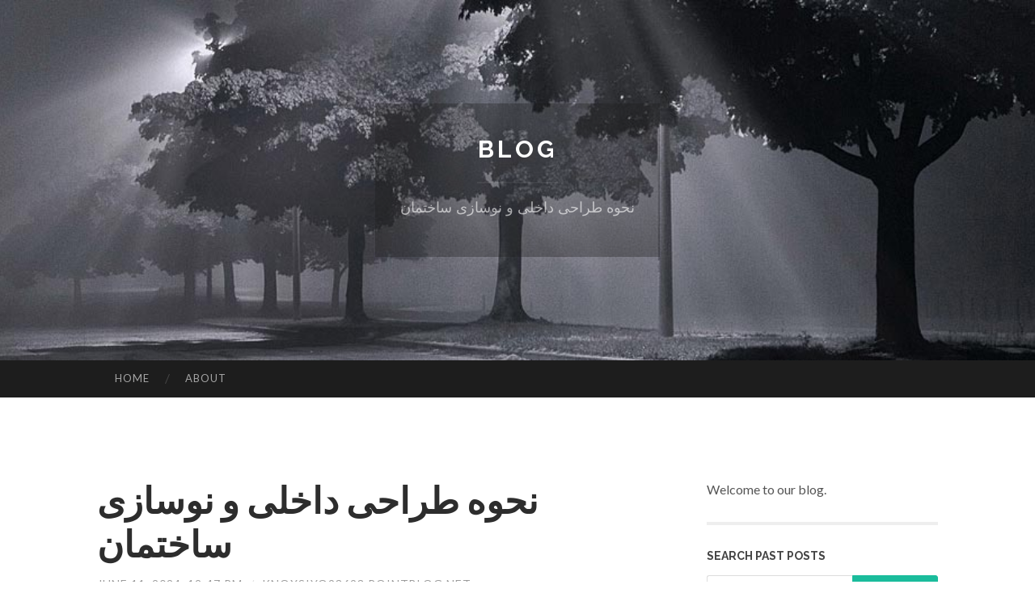

--- FILE ---
content_type: text/html; charset=UTF-8
request_url: https://knoxsiyo93693.pointblog.net/%D9%86%D8%AD%D9%88%D9%87-%D8%B7%D8%B1%D8%A7%D8%AD%DB%8C-%D8%AF%D8%A7%D8%AE%D9%84%DB%8C-%D9%88-%D9%86%D9%88%D8%B3%D8%A7%D8%B2%DB%8C-%D8%B3%D8%A7%D8%AE%D8%AA%D9%85%D8%A7%D9%86-68845429
body_size: 6016
content:
<!DOCTYPE html>
<html lang="en">
<head>
<meta charset="UTF-8">
<meta name="viewport" content="width=device-width, initial-scale=1">
<title>نحوه طراحی داخلی و نوسازی ساختمان</title>


<link rel='stylesheet' id='hemingway-rewritten-fonts-css'  href='https://fonts.googleapis.com/css?family=Raleway%3A400%2C300%2C700%7CLato%3A400%2C700%2C400italic%2C700italic&#038;subset=latin%2Clatin-ext' type='text/css' media='all' />
<link rel='stylesheet' id='all-css-2' href='https://cdn.pointblog.net/theme1/2.css' type='text/css' media='all' />
<link rel='stylesheet' id='all-css-0' href='https://cdn.pointblog.net/theme1/5.css' type='text/css' media='all' />

<link rel="canonical" href="https://knoxsiyo93693.pointblog.net/%D9%86%D8%AD%D9%88%D9%87-%D8%B7%D8%B1%D8%A7%D8%AD%DB%8C-%D8%AF%D8%A7%D8%AE%D9%84%DB%8C-%D9%88-%D9%86%D9%88%D8%B3%D8%A7%D8%B2%DB%8C-%D8%B3%D8%A7%D8%AE%D8%AA%D9%85%D8%A7%D9%86-68845429" />

<!--[if lt IE 8]>
<link rel='stylesheet' id='highlander-comments-ie7-css'  href='https://cdn.pointblog.net/theme1/ie8.css' type='text/css' media='all' />
<![endif]-->
<meta name="generator" content="https://knoxsiyo93693.pointblog.net" />
<!-- Jetpack Open Graph Tags -->
<meta property="og:type" content="article" />
<meta property="og:title" content="نحوه طراحی داخلی و نوسازی ساختمان" />
<meta property="og:url" content="knoxsiyo93693.pointblog.net/%D9%86%D8%AD%D9%88%D9%87-%D8%B7%D8%B1%D8%A7%D8%AD%DB%8C-%D8%AF%D8%A7%D8%AE%D9%84%DB%8C-%D9%88-%D9%86%D9%88%D8%B3%D8%A7%D8%B2%DB%8C-%D8%B3%D8%A7%D8%AE%D8%AA%D9%85%D8%A7%D9%86-68845429" />
<meta property="og:description" content="Blog on knoxsiyo93693.pointblog.net" />
<meta property="og:site_name" content="https://knoxsiyo93693.pointblog.net" />
<meta property="og:image" content="/favicon.ico" />
<meta property="og:image:width" content="100" />
<meta property="og:image:height" content="100" />
<meta property="og:locale" content="en_US" />
<meta property="article:publisher" content="https://knoxsiyo93693.pointblog.net" />
<link href="https://cdn.pointblog.net/favicon.ico" rel="shortcut icon" />

<style type="text/css">
	.widget_twitter li {word-wrap: break-word;}
	.site-title a,
	.site-description {color: #ffffff;}
	.site-header-image {background-image: url(https://cdn.pointblog.net/theme1/08.jpg); }
</style>
</head>

<body class="single single-post postid-117153 single-format-standard mp6 customizer-styles-applied highlander-enabled highlander-light">
<div id="page" class="hfeed site">

<header id="masthead" class="site-header" role="banner">
<div class="site-header-image">
<div class="site-branding-wrapper">
<div class="site-branding">
<h1 class="site-title"><a href="/" rel="home">Blog</a></h1>
<h2 class="site-description">نحوه طراحی داخلی و نوسازی ساختمان</h2>
</div>
</div>
</div>
</header>
<nav id="site-navigation" class="main-navigation clear" role="navigation">
<h1 class="menu-toggle" title="Menu"><span class="screen-reader-text">Menu</span></h1>
<a class="skip-link screen-reader-text" href="#content">Skip to content</a>

<div class="menu"><ul><li ><a href="/">Home</a></li><li class="page_item page-item-4211"><a href="/about" rel="nofollow">About</a></li></ul></div>
<div id="header-search-toggle"><span class="screen-reader-text">Search</span></div>
<div id="header-search">
<form role="search" method="get" class="search-form" action="">
    <label><span class="screen-reader-text">Search for:</span><input type="search" class="search-field" placeholder="Search &hellip;" name="s" title="Search for:" /></label>
    <input type="submit" class="search-submit" value="Search" />
</form>
</div>
</nav>

<div id="content" class="site-content">

<div id="primary" class="content-area">
<main id="main" class="site-main" role="main">

<article id="" class="post type-post status-publish format-standard category-uncategorized">
<header class="entry-header">
<h1 class="entry-title">نحوه طراحی داخلی و نوسازی ساختمان</h1>
<div class="entry-meta">
<span class="posted-on">
<a href="#" rel="bookmark">June 11, 2024, 12:47 pm</a></span><span class="byline"><span class="sep"> / </span><span class="author vcard"><a class="url fn n" href="/"> knoxsiyo93693.pointblog.net</a></span></span></div>
</header>

<div class="entry-content"><h2>راهنمای طراحی داخلی</h2>

<p><br />
معرفی<br />
تزئینات داخلی یکی از عوامل زیباسازی محیط محل زندگی و ایجاد فضایی راحت است. در این مقاله، به شما نشان می&zwnj;دهیم که چگونه می&zwnj;توانید طراحی داخلی منزل خود را ارتقاء دهید.<br />
<br />
<a href="https://baharandesign.com/services/%d8%b7%d8%b1%d8%a7%d8%ad%db%8c-%d8%af%da%a9%d9%88%d8%b1%d8%a7%d8%b3%db%8c%d9%88%d9%86-%d8%af%d8%a7%d8%ae%d9%84%db%8c/">طراحی داخلی ساختمان</a><br />
<br />
گام اول: بررسی نیازها<br />
اولین مرحله در روند تزئینات داخلی، شناسایی نیازهای محیط است. این مرحله شامل ارزیابی شرایط حاضر فضا، سبک مطلوب و نیازهای روزمره می&zwnj;شود.<br />
<br />
مرحله دوم: برآورد هزینه&zwnj;ها<br />
در این گام، باید بودجه لازم برای طراحی داخلی را برآورد کنید. این بودجه باید شامل مواد و مصالح، دستمزد پیمانکاران و هزینه&zwnj;های اضافی باشد.<br />
<br />
گام سوم: انتخاب طرح<br />
در این مرحله، باید سبک مناسب خود را گزینش کنید. سبک&zwnj;ها می&zwnj;توانند شامل مواردی مانند صنعتی باشند. هر سبک خصوصیات خاص خود را دارد که باید با نیازها و هدف&zwnj;ها شما هماهنگ باشد.<br />
<br />
مرحله چهارم: تهیه مواد و مصالح<br />
بعد از تعیین نوع دکور، باید مواد و مصالح را تهیه کنید. جهت این اقدام، پیشنهاد می&zwnj;شود از تأمین&zwnj;کنندگان معتبر خرید کنید تا از مرغوبیت مواد و مصالح اطمینان حاصل کنید.<br />
<br />
مرحله پنجم: پیاده&zwnj;سازی دکور<br />
حالا، زمان شروع تزئینات محیط است. این مرحله شامل قرار دادن وسایل، نصب تزئینات و بهره&zwnj;گیری از رنگ&zwnj;ها می&zwnj;شود.<br />
<br />
ششمین گام: کنترل و ارزیابی<br />
در این قسمت، تمام اقدامات طراحی داخلی باید بازبینی شوند تا مشکلات احتمالی برطرف شوند و کیفیت نهایی مطمئن شود.<br />
<br />
نتیجه&zwnj;گیری<br />
طراحی داخلی روندی هنری است که با بودجه&zwnj;بندی صحیح می&zwnj;تواند به بهترین شکل صورت گیرد. امیدوارم این مقاله برای شما عزیزان کارآمد باشد و بتوانید دکوراسیون داخلی محل زندگی خود را به خوبی انجام دهید.<br />
<br />
<br />
نحوه بازسازی ساختمان<br />
مقدمه<br />
نوسازی ساختمان یکی از مهم&zwnj;ترین مراحل برای افزایش ارزش خانه و بهبود کیفیت زندگی است. در این راهنما، به شما توضیح می&zwnj;دهیم که چگونه می&zwnj;توانید خانه خود را نوسازی کنید.<br />
<br />
گام اول: شناسایی نیازها<br />
نخستین گام در فرآیند بازسازی ساختمان، بررسی نیازهای ساختمان است. این اقدام شامل بررسی شرایط کنونی خانه، مشکلات فعلی و نیازهای آینده می&zwnj;شود.<br />
<br />
گام دوم: برآورد هزینه&zwnj;ها<br />
در این مرحله، باید هزینه&zwnj;های مورد نیاز برای بازسازی را برآورد کنید. بودجه باید شامل تمام هزینه&zwnj;های مواد، دستمزد پیمانکاران و هزینه&zwnj;های غیرمترقبه باشد.<br />
<br />
مرحله سوم: انتخاب تیم بازسازی<br />
در این قسمت، باید پیمانکار مناسب را برگزینید. جهت این اقدام، می&zwnj;توانید از تجربیات دوستان و همکاران کمک بگیرید و نمونه کارهای گذشته تیم&zwnj;ها را ارزیابی کنید.<br />
<br />
گام چهارم: خرید مواد و مصالح<br />
بعد از انتخاب کارگران، باید مواد مورد نیاز را تهیه کنید. برای این کار، بهتر است از تأمین&zwnj;کنندگان معتبر خریداری کنید تا از کیفیت و مرغوبیت مواد و مصالح خاطر جمع شوید.<br />
<br />
پنجمین گام: شروع تعمیرات<br />
در این مرحله، زمان شروع تعمیرات خانه است. این قسمت شامل نوسازی بخش&zwnj;های مختلف و بهبود و تقویت ساختار خانه می&zwnj;شود.<br />
<a href="https://baharandesign.com/services/%d8%a8%d8%a7%d8%b2%d8%b3%d8%a7%d8%b2%db%8c-%d8%b3%d8%a7%d8%ae%d8%aa%d9%85%d8%a7%d9%86/">بازسازی ساختمان در تهران</a><br />
مرحله ششم: کنترل و ارزیابی<br />
در این مرحله، تمام مراحل بازسازی باید ارزیابی شوند تا نواقص احتمالی برطرف شوند و کیفیت کار حفظ شود.<br />
<br />
خاتمه<br />
نوسازی ساختمان فرآیندی پیچیده است که با برنامه&zwnj;ریزی مناسب می&zwnj;تواند به صورت مطلوب صورت گیرد. امیدواریم این مطلب برای شما عزیزان مفید باشد و بتوانید تعمیرات ساختمان خود را به آسانی انجام دهید.</p></div>
<div class="updated">    <a href="https://raymondpvbh185296.pointblog.net/ท-ไหนก-สน-กก-บ-หน-งออนไลน-ย-งใหม-ย-งน-าด-ภายในเว-บไซต-เด-ยว-89633141">1</a>    <a href="https://arranlkdj066819.pointblog.net/astonishing-magic-tricks-89633140">2</a>    <a href="https://roymaom977957.pointblog.net/jedi68-life-member-2025-ปลดล-อกส-ทธ-พ-เศษ-สมาช-กตลอดช-พ-jedi68-life-member-สม-ครว-นน-ร-บโปรโมช-น-vip-ส-ดค-ม-2025-เป-น-jedi-89633139">3</a>    <a href="https://pennyqscv888182.pointblog.net/understanding-the-impact-of-clutter-on-cleanup-projects-89633138">4</a>    <a href="https://alexissqopk.pointblog.net/migliori-on-line-casino-on-the-net-guida-completa-for-each-giocare-in-sicurezza-89633137">5</a>    <a href="https://louisaxvro.pointblog.net/migliori-on-line-casino-on-the-net-guida-completa-per-giocare-in-sicurezza-89633136">6</a>    <a href="https://matteokxtt215340.pointblog.net/achieving-pmp-certification-a-pathway-to-project-management-excellence-in-pakistan-89633135">7</a>    <a href="https://amberchpr868601.pointblog.net/plume-network-a-decentralized-future-for-connectivity-89633134">8</a>    <a href="https://rafaelxtgc879074.pointblog.net/professional-guidance-for-smooth-and-successful-visa-applications-89633133">9</a>    <a href="https://hamzahlbzv677141.pointblog.net/[base64]">10</a>    <a href="https://cornerrattanshelf73727.pointblog.net/top-latest-five-rattan-wall-shelf-urban-news-89633131">11</a>    <a href="https://timevisionsme.pointblog.net/smart-security-solutions-for-modern-spaces-by-time-vision-security-systems-89633130">12</a>    <a href="https://mohamadlsvu716158.pointblog.net/dominate-fashion-blogs-the-ultimate-guest-posting-guide-89633129">13</a>    <a href="https://gerardsdec296647.pointblog.net/anadoluslot-un-en-son-adresi-89633128">14</a>    <a href="https://hamzaeehf773911.pointblog.net/legacy-of-dashrath-89633127">15</a></div>

<footer class="entry-meta">
<div class="entry-categories"><a href="#" rel="category tag">Blog</a></div>
</footer>
</article>

<nav class="navigation post-navigation" role="navigation">
<h1 class="screen-reader-text">Post navigation</h1>
<div class="nav-links">
<div class="nav-previous"><a href="/" rel="prev"><span class="meta-nav">&larr;</span> Home</a></div>
<div class="nav-next" ><a href="https://remove.backlinks.live" target="_blank"><span class="meta-nav"></span>Report This Page</a></div>
</div>
</nav>

<div id="comments" class="comments-area">
<h2 class="comments-title">Comments on &ldquo;نحوه طراحی داخلی و نوسازی ساختمان&rdquo;</h2>

<div id="respond" class="comment-respond">
<h3 id="reply-title" class="comment-reply-title">Leave a Reply</h3>
<form method="post" id="commentform" class="comment-form" novalidate>

<div class="comment-form-field comment-textarea">
<label for="comment">Enter your comment here...</label>
<div id="comment-form-comment"><textarea id="comment" title="Enter your comment here..."></textarea></div>
</div>

<div id="comment-form-identity">

<div id="comment-form-guest" class="comment-form-service selected">
<div class="comment-form-padder">
<div class="comment-form-avatar"><a href="#" target="_blank"><img src="https://cdn.pointblog.net/theme1/usr.png" alt="Gravatar" width="25" class="no-grav" /></a></div>

<div class="comment-form-fields">
<div class="comment-form-field comment-form-email">
<label for="email">Email <span class="required">(required)</span> <span class="nopublish">(Address never made public)</span></label>
<div class="comment-form-input"><input id="email" type="email" /></div>
</div>
<div class="comment-form-field comment-form-author">
<label for="author">Name <span class="required">(required)</span></label>
<div class="comment-form-input"><input id="author" type="text" /></div>
</div>
<div class="comment-form-field comment-form-url">
<label for="url">Website</label>
<div class="comment-form-input"><input id="url" type="text" /></div>
</div>
</div>

</div>
</div>

</div>


<div id="comment-form-subscribe">
<p class="comment-subscription-form"><input type="checkbox" id="subscribe" value="subscribe" style="width:auto;" tabindex="6" /> <label class="subscribe-label" id="subscribe-label" for="subscribe" style="display: inline;">Notify me of new comments via email.</label></p><p class="post-subscription-form"><input type="checkbox" id="subscribe_blog" value="subscribe" style="width: auto;" tabindex="7" /> <label class="subscribe-label" id="subscribe-blog-label" for="subscribe_blog"  style="display: inline;">Notify me of new posts via email.</label></p></div>

<p class="form-submit"><input type="submit" id="comment-submit" class="submit" value="Post Comment" />
</p>
</form>
</div>
<div style="clear:both"></div>
</div>
</main>
</div>

<div id="secondary" class="widget-area" role="complementary">
<aside id="text-2" class="widget widget_text">
<div class="textwidget">Welcome to our blog.</div>
</aside>
<aside id="search-5" class="widget widget_search"><h1 class="widget-title">Search Past Posts</h1>
<form role="search" method="get" class="search-form">
<label><span class="screen-reader-text">Search for:</span><input type="search" class="search-field" placeholder="Search &hellip;" name="s" title="Search for:" /></label>
<input type="submit" class="search-submit" value="Search" />
</form>
</aside>

            
<aside class="widget widget_blog-stats"><h1 class="widget-title">Visitors</h1>
<ul><li>641 hits</li></ul>
</aside>
<aside class="widget widget_twitter"><h1 class="widget-title"><a href='#'>Twitter</a></h1></aside>
        
<aside class="widget widget_links"><h1 class="widget-title">Useful Stuff</h1>
<ul class='xoxo blogroll'>
<li><a href="/about" rel="nofollow">About</a></li>
<li><a href="https://pointblog.net/signup" target="_blank">Create free blog</a></li>
</ul>
	
<aside id="blog_subscription-4" class="widget widget_blog_subscription">
<h1 class="widget-title"><label for="subscribe-field">Subscribe via Email</label></h1>
<form action="" method="post">
<p>Enter your email address to follow this blog and receive notifications of new posts by email.</p>
<p><input type="text" name="email" style="width: 95%; padding: 1px 2px" placeholder="Enter your email address" value="" id="subscribe-field" /></p>
<p><input type="submit" value="Sign me up!" /></p>
</form>

</aside></div></div>

<footer id="colophon" class="site-footer" role="contentinfo">
	<div style="display: none;"><a href="https://pointblog.net/forum">forum</a></div>
    <div class="site-info" style="text-align:center"><a href="https://pointblog.net">Create a free website or blog at pointblog.net</a>.</div>
</footer>
</div>

<script>(function(){function c(){var b=a.contentDocument||a.contentWindow.document;if(b){var d=b.createElement('script');d.innerHTML="window.__CF$cv$params={r:'9c5fe04d2d20a594',t:'MTc2OTc2NDY0NQ=='};var a=document.createElement('script');a.src='/cdn-cgi/challenge-platform/scripts/jsd/main.js';document.getElementsByTagName('head')[0].appendChild(a);";b.getElementsByTagName('head')[0].appendChild(d)}}if(document.body){var a=document.createElement('iframe');a.height=1;a.width=1;a.style.position='absolute';a.style.top=0;a.style.left=0;a.style.border='none';a.style.visibility='hidden';document.body.appendChild(a);if('loading'!==document.readyState)c();else if(window.addEventListener)document.addEventListener('DOMContentLoaded',c);else{var e=document.onreadystatechange||function(){};document.onreadystatechange=function(b){e(b);'loading'!==document.readyState&&(document.onreadystatechange=e,c())}}}})();</script><script defer src="https://static.cloudflareinsights.com/beacon.min.js/vcd15cbe7772f49c399c6a5babf22c1241717689176015" integrity="sha512-ZpsOmlRQV6y907TI0dKBHq9Md29nnaEIPlkf84rnaERnq6zvWvPUqr2ft8M1aS28oN72PdrCzSjY4U6VaAw1EQ==" data-cf-beacon='{"version":"2024.11.0","token":"e2c7cbe2338c47f2baaab00cde42ae03","r":1,"server_timing":{"name":{"cfCacheStatus":true,"cfEdge":true,"cfExtPri":true,"cfL4":true,"cfOrigin":true,"cfSpeedBrain":true},"location_startswith":null}}' crossorigin="anonymous"></script>
</body>
</html>